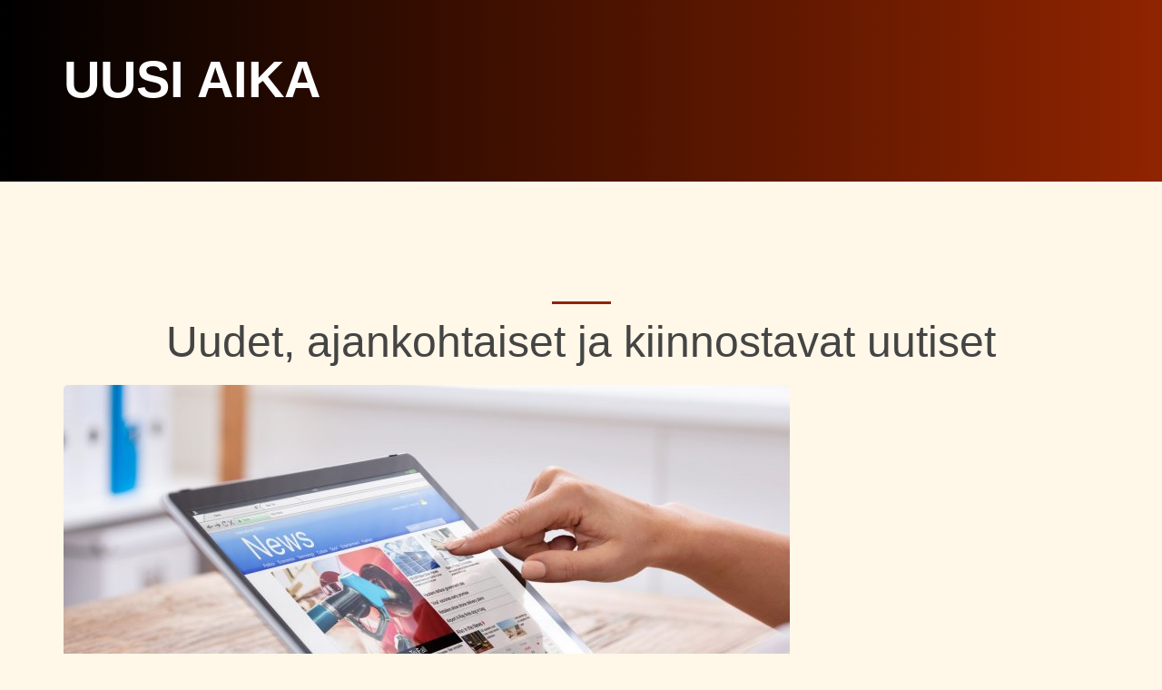

--- FILE ---
content_type: text/html; charset=utf-8
request_url: https://www.uusiaika-lehti.fi/
body_size: 5257
content:
<!DOCTYPE html>
<html>
  <head>
    <meta http-equiv="X-UA-Compatible" content="IE=edge">
    <title>Uudet, ajankohtaiset ja kiinnostavat uutiset - Uusiaika-lehti.fi</title>
    <link rel="stylesheet" href="https://maxcdn.bootstrapcdn.com/bootstrap/3.2.0/css/bootstrap.min.css">
    <link rel="stylesheet" href="https://stackpath.bootstrapcdn.com/font-awesome/4.7.0/css/font-awesome.min.css">
	<link href="https://uploads.staticjw.com/in/inklinga/animate.css" rel="stylesheet">
	<link href="https://uploads.staticjw.com/in/inklinga/menu.css" rel="stylesheet">
	<link href="https://uploads.staticjw.com/in/inklinga/template.css" rel="stylesheet">
	<link href="https://uploads.staticjw.com/in/inklinga/style.css?v=1.1" rel="stylesheet">
	<link href="https://uploads.staticjw.com/in/inklinga/responsive.css" rel="stylesheet">
	<link href="https://uploads.staticjw.com/in/inklinga/blog.css" rel="stylesheet" media="screen">
	<link href="https://uploads.staticjw.com/in/inklinga/jimjim.css" rel="stylesheet">
    <link rel="stylesheet" type="text/css" href="/style.css?v=304267&amp;m=6798">
	
<style>body,.service-home2,.copyright-section{background-color:#fff7e8!important;}.section-sub::after,#contact-button,.blog-comment-link a{background-color:#8f2400;}.carousel-inner,.page-title-section{background:linear-gradient(to left,#8f2400,#000000);}ul li::before,a,.breadcrumb a:hover{color:#8f2400;}.blog-post{border-bottom:1px solid #8f2400;}</style>

    
    <link rel="icon" href="https://images.staticjw.com/uus/1014/favicon.ico" sizes="any">
    <meta charset="utf-8">
    <link rel="canonical" href="https://www.uusiaika-lehti.fi/">
    <link rel="alternate" type="application/rss+xml" href="https://www.uusiaika-lehti.fi/rss.xml">

    <meta name="viewport" content="width=device-width, initial-scale=1">
  </head>
<body>


<div id="main-carousel" class="carousel slide hero-slide">
<div class="carousel-inner" role="listbox">
<div class="container"><div class="carousel-caption"><h4 class="animated bounceIn">UUSI AIKA</h4><p class="lead animated bounceIn"></p>
</div>
</div>
</div>
</div>



<div id="wrap">



<section class="service-home service-home2 section-padding">
<div class="container">
<div class="row">
<div class="col-xs-12 text-center">
<h2 class="section-title">&nbsp;</h2>
<span class="section-sub">&nbsp;</span>
</div>
</div> 
<div class="row content-row">

		<div class="col-md-12">
	  		<h1 style="text-align: center;">Uudet, ajankohtaiset ja kiinnostavat uutiset</h1>
<p><img src="https://images.staticjw.com/uus/7054/30298181-woman-pointing-the-finger-at-news-on-laptop.jpg" /></p>
<p>Uusimmat ja kiinnostavimmat uutiset pääsee lukemaan ensimmäisenä tästä blogista. Ajankohtaisia uutisia julkaistaan blogin etusivulla. Uutisiin pääsee tutustumaan milloin vain ja missä vain. Ne ovat saatavilla vuorokauden ympäri, vuoden jokaisena päivänä. Sisältöihin pääsee tutustumaan tietokoneella, älypuhelimella tai tabletilla. Ajankohtaiset asiat ja kiinnostavimmat skuupit löytyvät sivustolta parilla klikkauksella. Blogista löytyvät <a href="https://yle.fi/uutiset/3-10487683">Ylen Uutisvahdin</a> tapaan päivän tärkeimmät jutut. Tutustumalla kiinnostaviin ja ajankohtaisiin uutisiin pysyy mukana keskusteluissa ja tietää, mistä puhutaan. Kuumimmat jutut löytyvät aina tästä blogista. Suosituimmat uutiset ovat kenen tahansa luettavissa ja tutustumaan pääsee myös blogin luetuimpiin juttuihin. Blogi on helppokäyttöinen ja luotettava. Se takaa ajankohtaista tietoa ja kiinnostavia uutisia joka päivälle.</p>		</div>

</div> 
</div>
</section>

<div class="container body">
	<div class="row content">
		<div class="col-md-12">
            		

<div id="blog-posts">
<div class="blog-post">
<h2 class="blog-title"><a href="/kansalaisaloite-sahkon-siirtohintojen-alentamiseksi-etenee">Kansalaisaloite sähkön siirtohintojen alentamiseksi etenee</a></h2>
<p class="blog-date">7 Jan 2021</p>
<iframe width="560" height="315" src="https://www.youtube.com/embed/AFjO-yJNqj8" frameborder="0" allowfullscreen></iframe>
<p>Suomen kansalaisilla on oikeus tehdä kansalaisaloitteita, joita kuka tahansa suomalainen voi käydä allekirjoittamassa. Sähkön siirtohintojen kohtuullistamista koskeva aloite tehtiin vuonna 2020, ja se keräsi kohtalaisen nopeasti 50 000 nimeä. Kun aloite kerää tuon verran allekirjoituksia, se etenee eduskunnan käsiteltäväksi. Näin kävi myös tälle kyseiselle aloitteelle.<br /><br /><br /></p></div>
<div class="blog-post">
<h2 class="blog-title"><a href="/ajankohtaisista-asioista-keskustellaan-uudella-tavalla">Ajankohtaisista asioista keskustellaan uudella tavalla</a></h2>
<p class="blog-date">6 Dec 2020</p>
<iframe width="560" height="315" src="https://www.youtube.com/embed/hK6vlZRhMXQ" frameborder="0" allowfullscreen></iframe>
<p>Uutiset ja ajankohtaisohjelmat ovat perinteisesti olleet hyvinkin virallisia tilaisuuksia, jossa oletetaan tiukkaa pukukoodia ja tietynlaista arvokkuutta. Tämän taustalla on luonnollisesti se, että hyvin puettu uutistenlukija tuo uskottavuutta. Ajankohtaisista asioista keskustellaan nykyään toki myös hieman epävirallisemmillakin kanavoilla kuten vaikkapa YouTubessa, ja ideana on tuoda nämä aiheet sinne, missä esimerkiksi nuoriso nykyään seuraa maailmaa.</p></div>
<div class="blog-post">
<h2 class="blog-title"><a href="/ajankohtaisimmat-uutiset-suomen-vedonlyontimarkkinoilta">Ajankohtaisimmat uutiset Suomen vedonlyöntimarkkinoilta</a></h2>
<p class="blog-date">22 Nov 2020</p>
<p><img src="https://images.staticjw.com/uus/2504/online-gambling-casino-concept-hand-holding-device.jpg" width="800" height="400" /></p>
<p>Vedonlyöntimarkkinoilla käy aina kova kuhina kertoimien ja avointen kohteiden kanssa, mutta joskus alalla on joitain isojakin uutisia jaettavana. Suomalaiset vedonlyöjät ovat saaneet nauttia vuoden 2020 aikana joistain parhaimmista vedonlyöntiuutisista kuin myös huonoimmista. Keräsimme ne tähän alle.</p>
<h2>Vedonlyöntiä ilman rekisteröitymistä - uusi aikakausi on alkanut</h2>
<p>Suomalaiset ovat olleet ensimmäisten joukossa maailmassa nauttimassa aivan uudesta tavasta lyödä vetoa eli rekisteröintivapaasta vedonlyönnistä. Tällöin vedonlyöjä ei luo tiliä enää perinteiseen tapaan lomakkeita täyttämällä ja tietojaan vahvistamalla, vaan kaiken tuon korvaa verkkopankkitunnukset ja ruotsalainen Trustly -maksupalvelu.</p>
<p>Trustlyn kehittämä Pay N Play -palvelu, joka mahdollistaa tilittömän asioinnin, otettiin käyttöön ensi kertaa vasta pari vuotta sitten, ja tällöin kohteena olivat enemmänkin nettikasinot kuin vedonlyöntisivut. Viime vuoden aikana palvelu on laajennut myös vedonlyöntiin, ja yhä useampi sivusto on siirtymässä tälle uudelle aikakaudelle.</p>
<p>Niillä asioiminen on helppoa, nopeaa ja yksinkertaista. Koko homma alkaa talletuksen teolla, jonka aikana verkkopankkitunnuksista muotoutuu anonyymi digitaalinen tunniste sivustolle - aivan kuin käyttäjänimi ja salasana. Tilitiedot aktivoituvat aina kuin verkkopankkitunnukset syötetään vedonvälittäjän sivuille.</p>
<p>Talletukset hoituvat verkkopankkisiirtona Trustlyn välityksellä ilmaiseksi ja välittömästi. Sama pätee myös kotiutuksien kanssa. Vedonlyöjä ei kuitenkaan menetä mitään kohdevalikoimasta tai bonuksista, vaan yleensä sivustolla on jonkinlainen tervetuliaistarjous ja mahdollisesti vanhoille asiakkaille suunnattu kampanja.</p>
<p>Vedonvälittäjillä on ollut kaksi tapaa tarjota vedonlyöntiä ilman rekisteröitymistä. Ensimmäinen tarkoittaa sitä, että koko sivusto on tehty sen mukaisesti. Toisella tavalla se on lisätty vaihtoehtoisena asiointitapana perinteisen rekisteröinnin rinnalle, jolloin sivuston ei ole tarvinnut tehdä suurempia muutoksia kampanjatarjontaansa. Erityisesti isot ja tunnetut sivustot ovat valinneet toisen tavan eli muuttuneet niin sanotuiksi hybridisivustoiksi.</p>
<h2>Suomeen suunnitellaan maksublokkia ulkomaalaisille vedonlyöntisivuille</h2>
<p>Veikkaus ja Suomen hallitus ovat keskustelemassa pankeille maksublokkia ulkomaalaisille vedonlyönti- ja kasinosivustoille. Sen tarkoitus on estää suomalaisia siirtämästä rahaa pankkitililtään ulkomaalaisille rahapelisivustoille ja samalla se tulee blokkaamaan myös niiltä tehtävät kotiutukset.</p>
<p>Blokin tarkoitus on parantaa Veikkauksen monopoliasemaa ja johdattaa pelirahoja ulkomaisten toimijoiden sijaan Suomeen. Kyseessä olisi ensimmäinen blokki koko EU-alueella, mutta se on ollut käytössä jo pitkään Norjassa. Siellä se kuitenkin on aiheuttanut päinvastaisen reaktion, koska norjalaiset pelaavat ulkomaalaisilla sivustoilla enemmän kuin koskaan.</p>
<p>Asiasta tullaan keskustelemaan vuoden 2021 aikana ja se tulisi voimaan aikaisintaan vasta vuonna 2022. Mahdolliset blokit on kuitenkin erittäin helppo kiertää käyttämällä esimerkiksi nettilompakoita, prepaid-maksukortteja tai muita maksuvälineitä pelatessaan. Nähtäväksi jää mitä Suomen hallitus ensi vuonna päättää.</p>
<h2>Suomi odottaa innoissaan Huuhkajien EM-matkaa</h2>
<p>Vuoden 2020 EM-kilpailut siirtyivät vuodella eteenpäin ja suomalaiset odottavat innolla Huuhkajien ensimmäistä EM-turnausta. Luonnollisesti näin suuri turnaus tarkoittaa myös kaikenlaisten vetokohteiden ilmestymistä markkinoille ja niiden määrä kasvaa vain sen mukaan, mitä lähemmäksi kisat tulevat.</p>
<p>Jo nyt vedonlyöjät voivat lyödä vetoa lohkovoittajista, koko kisojen voittajasta ja joidenkin avausotteluiden voittajista. Lisäksi ensi keväänä arvuutellaan, keitä Suomen joukkueeseen valitaan, kuka tekee eniten maaleja ja kuinka hyvin Suomi yleisesti ottaen tulee pärjäämään. Vedonlyöjillä on nyt kultainen tilaisuus seurata jalkapallotapahtumia koko talven ajan ja hioa lajitietoutensa huippuun: ensi kesänä sitä voi taatusti hyödyntää vedonlyönnissä.</p>
<h2>Tutustu e-urheiluun välittömästi - tulevaisuuden suurin vedonlyöntilaji</h2>
<p>Suomalaisen ENCE-joukkueen fenomenaalinen menestys esports-turnauksissa on vain jäävuoren huippu. E-urheilu on yksi tulevaisuuden suurimmista vedonlyöntilajeista. Tällä hetkellä jotkut vedonlyöntisivut ovat jo omistaneet koko valikoimansa pelkästään esports-otteluihin ja niiden kymmeniin eri videopeleihin.</p>
<p>Turnauksissa ei tänä päivänä pelata pelkästään CS:GO:ta ja Dota 2:sta, vaan mukana ovat muun muassa virtuaalipelejä, liikunta- ja urheilupelejä sekä erikoisemmin digitaalisia keräilykorttipelejä, kuten Hearthstone. Nyt on siis hyvä aika alkaa perehtymään eri peleihin ja niiden pelaajiin sekä kerätä lajitietoutta, josta on hyötyä vetoja asettaessa. Etsitkö lisää uutisia vedonlyönnistä? <a href="https://www.urheilu.com/">Klikkaa sitten tästä</a>.</p></div>
<div class="blog-post">
<h2 class="blog-title"><a href="/koronan-mutaatio-on-entista-vaarallisempi">Koronan mutaatio on entistä vaarallisempi</a></h2>
<p class="blog-date">4 Sep 2020</p>
<iframe width="560" height="315" src="https://www.youtube.com/embed/81F3oJXim7g" frameborder="0" allowfullscreen></iframe>
<p>Korona on pakottanut koko maailman valveustilaan vuoden 2020 aikana. Marraskuussa on kuitenkin löydetty koronan mutaatiota, jonka on huomattu olevan vieläkin vaarallisempi kuin itse korona. Mutaation myötä korona voi siirtyä ihmisestä eläimeen ja aiheuttaa siten ennalta-arvaamattomia käytösoireita. Nykyään siis edes lemmikit eivät ole turvassa koronalta.<br /><br /><br /></p></div>
</div>

<!-- cached by redis -->

		</div>
	</div>
</div>   
</div>
<footer class="copyright-section">
<div class="container text-center">
<div class="footer-menu">
&nbsp;</div>
<div class="copyright-info">
<span>© 2026 Uusiaika-lehti.fi. All Rights Reserved. Initial design by <a href="https://uicookies.com">uiCookies</a>, <br> Proudly powered by <a href="#">HTML5</a> and <a href="#">Bootstrap3</a></span>
</div>
</div>
</footer>


<script>(function() { var global_id = '1kurxdyw'; var property_id = 314211;
    var url = encodeURIComponent(window.location.href.split('#')[0]); var referrer = encodeURIComponent(document.referrer);
    var x = document.createElement('script'), s = document.getElementsByTagName('script')[0];
    x.src = 'https://redistats.com/track.js?gid='+global_id+'&pid='+property_id+'&url='+url+'&referrer='+referrer; s.parentNode.insertBefore(x, s); })(); </script>

<script defer src="https://static.cloudflareinsights.com/beacon.min.js/vcd15cbe7772f49c399c6a5babf22c1241717689176015" integrity="sha512-ZpsOmlRQV6y907TI0dKBHq9Md29nnaEIPlkf84rnaERnq6zvWvPUqr2ft8M1aS28oN72PdrCzSjY4U6VaAw1EQ==" data-cf-beacon='{"version":"2024.11.0","token":"dcb0d2f3f415455baccbf267d0cf2651","r":1,"server_timing":{"name":{"cfCacheStatus":true,"cfEdge":true,"cfExtPri":true,"cfL4":true,"cfOrigin":true,"cfSpeedBrain":true},"location_startswith":null}}' crossorigin="anonymous"></script>
</body>
</html>